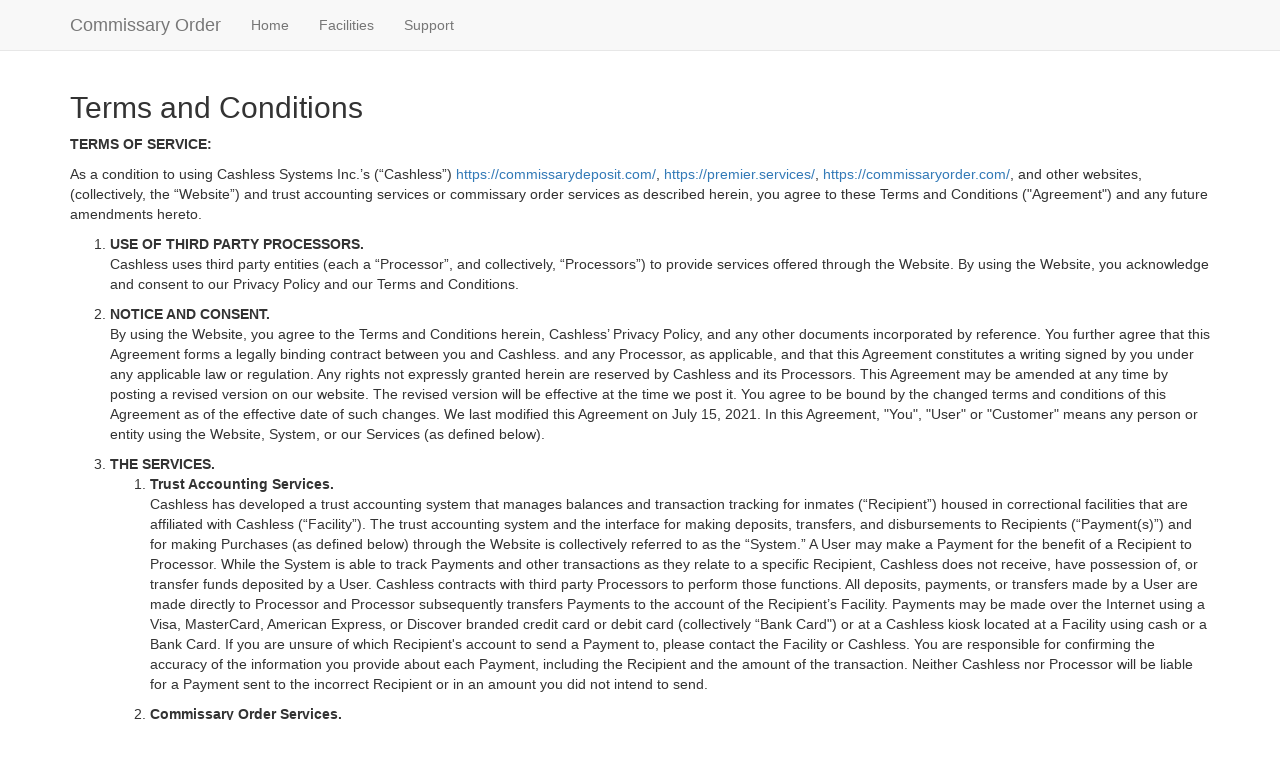

--- FILE ---
content_type: text/html; charset=utf-8
request_url: https://www.commissaryorder.com/Terms.aspx
body_size: 22849
content:

<!DOCTYPE html>
<html>
<head><meta charset="utf-8" /><meta name="format-detection" content="telephone=no" /><meta http-equiv="X-UA-Compatible" content="IE=edge" /><meta name="viewport" content="width=device-width, initial-scale=1" /><title>
	Terms and Conditions
</title><link rel="stylesheet" href="https://maxcdn.bootstrapcdn.com/bootstrap/3.3.7/css/bootstrap.min.css" />
    <style type="text/css" >
        .img-responsive {
            width:100%;
            max-width:100%;
        }
        @media print {
          a[href]:after {
            content: none!important
          }
        }
    </style>
</head>
<body>
    <nav class="navbar navbar-default navbar-static-top">
        <div class="container">
            <div class="navbar-header">
                <button type="button" class="navbar-toggle collapsed" data-toggle="collapse" data-target="#navbar" aria-expanded="false" aria-controls="navbar">
                    <span class="sr-only">Toggle navigation</span>
                    <span class="icon-bar"></span>
                    <span class="icon-bar"></span>
                    <span class="icon-bar"></span>
                </button>
                <a href="./" class="navbar-brand">Commissary Order</a>
            </div>
            <div id="navbar" class="navbar-collapse collapse">
                <ul class="nav navbar-nav">
                    <li><a href="./">Home</a></li>
                    <li><a href="Facilities.aspx">Facilities</a></li>
                    <li><a href="Support.aspx">Support</a></li>
                </ul>
            </div>
        </div>
    </nav>
    
        <form method="post" action="./Terms.aspx" id="Form1">
<div class="aspNetHidden">
<input type="hidden" name="__VIEWSTATE" id="__VIEWSTATE" value="9bo0dMi56tK3KAbGIAbo96+Fl1r1tb5l7aKN9AdEQWXqW/Q/MtqJ4qAU0hUkmQoWDfl8m5DPCsrCz/n8y85VcwYO/7wsOmVoC7dDPtV0cFY=" />
</div>

<div class="aspNetHidden">

	<input type="hidden" name="__VIEWSTATEGENERATOR" id="__VIEWSTATEGENERATOR" value="8B2E9E16" />
</div>
            
            
    <div class="container">
        <h2>Terms and Conditions</h2>
        <div>            
            <p><strong>TERMS OF SERVICE:</strong></p>
            <p>As a condition to using Cashless Systems Inc.’s (“Cashless”) <a href="https://commissarydeposit.com/" target="_blank">https://commissarydeposit.com/</a>, <a href="https://premier.services/" target="_blank">https://premier.services/</a>, <a href="https://commissaryorder.com/" target="_blank">https://commissaryorder.com/</a>, and other websites, (collectively, the “Website”) and trust accounting services or commissary order services as described herein, you agree to these Terms and Conditions ("Agreement") and any future amendments hereto.</p>
            
            <ol class="terms">
                <li>
                    <strong>USE OF THIRD PARTY PROCESSORS.</strong>
                    <p>Cashless uses third party entities (each a “Processor”, and collectively, “Processors”) to provide services offered through the Website.  By using the Website, you acknowledge and consent to our Privacy Policy and our Terms and Conditions.</p>
                </li>
                <li>
                    <strong>NOTICE AND CONSENT.</strong>
                    <p>By using the Website, you agree to the Terms and Conditions herein, Cashless’ Privacy Policy, and any other documents incorporated by reference. You further agree that this Agreement forms a legally binding contract between you and Cashless.   and any Processor, as applicable, and that this Agreement constitutes a writing signed by you under any applicable law or regulation. Any rights not expressly granted herein are reserved by Cashless and its Processors. This Agreement may be amended at any time by posting a revised version on our website. The revised version will be effective at the time we post it. You agree to be bound by the changed terms and conditions of this Agreement as of the effective date of such changes. We last modified this Agreement on July 15, 2021. In this Agreement, "You", "User" or "Customer" means any person or entity using the Website, System, or our Services (as defined below).</p>
                </li>
                <li>
                    <strong>THE SERVICES.</strong>
                    <ol class="">
                        <li>
                            <strong>Trust Accounting Services.</strong>
                            <p>Cashless has developed a trust accounting system that manages balances and transaction tracking for inmates (“Recipient”) housed in correctional facilities that are affiliated with Cashless (“Facility”).  The trust accounting system and the interface for making deposits, transfers, and disbursements to Recipients (“Payment(s)”) and for making Purchases (as defined below) through the Website is collectively referred to as the “System.”  A User may make a Payment for the benefit of a Recipient to Processor.  While the System is able to track Payments and other transactions as they relate to a specific Recipient, Cashless does not receive, have possession of, or transfer funds deposited by a User.  Cashless contracts with third party Processors to perform those functions.  All deposits, payments, or transfers made by a User are made directly to Processor and Processor subsequently transfers Payments to the account of the Recipient’s Facility.  Payments may be made over the Internet using a Visa, MasterCard, American Express, or Discover branded credit card or debit card (collectively “Bank Card") or at a Cashless kiosk located at a Facility using cash or a Bank Card.  If you are unsure of which Recipient's account to send a Payment to, please contact the Facility or Cashless. You are responsible for confirming the accuracy of the information you provide about each Payment, including the Recipient and the amount of the transaction. Neither Cashless nor Processor will be liable for a Payment sent to the incorrect Recipient or in an amount you did not intend to send.</p>
                        </li>
                        <li>
                            <strong>Commissary Order Services.</strong>
                            <p>Cashless allows you to make direct purchases of available goods and services for Recipients residing at a Facility (“Purchase”).  Cashless contracts with other affiliated companies who have an inventory of goods or who provide services at a Facility.  A User may use the System to make a Purchase for a Recipient at a designated Facility through these vendors.  A User may make a Purchase of available goods or services via payments made over the Internet through the Website.  If you are unsure of the Recipient you wish to make a Purchase for or if you are unsure as to which Facility the Recipient resides in, please contact the Facility of Cashless. You are responsible for confirming the accuracy of the information you provide about each Purchase, including the Recipient, the good or service purchased, and the amount of the Purchase. Cashless makes no representation, warranty, or guarantee that any particular good or service will be available for purchase at any given time at any Facility.  Cashless will not be liable for a Purchase of the incorrect good, for a Purchase for an incorrect Recipient, or for a Purchase in an amount you did not intend to make.  Processor is not affiliated in any way with the Purchase services offered by Cashless.</p>
                        </li>
                    </ol>
                </li>
                <li>
                    <strong>PAYMENT INFORMATION.</strong>
                    <p>To facilitate Payments and Purchases, you will be required to provide Processor and Cashless with certain information to allow Processor and Cashless, among other things: to verify your identity; to receive appropriate Bank Card authorization if applicable; and to gather any other information Processor, Cashless, or a Facility shall require of you to either send a Payment or make a Purchase. You will also be required to provide Cashless with certain information to allow Cashless to properly track Payments, manage Purchases, manage Recipient balances in the trust accounting system, and for other specific purposes as may be required for each Facility.  Please refer to Cashless’ Privacy Policy regarding Cashless’ use of this information. When required by applicable law, Payments will be reported to federal, state or local authorities.</p>
                </li>
                <li>
                    <strong>IDENTITY AUTHENTICATION.</strong>
                    <p>You authorize Cashless and Processor, directly or through third parties, to make any inquiries considered necessary to validate your identity. This may include asking you for further information, requiring you to provide your date of birth, and/or other information that will allow Cashless and Processor to reasonably identify you, requiring you to take steps to verify your information against third party databases or through other sources. Cashless and Processor reserve the right to close, suspend, or limit access to the System and your ability to make Payments in the event we are unable to obtain or verify this information.</p>
                </li>
                <li>
                    <strong>FEES.</strong>
                    <p>In consideration for the use of the Payments Service, you agree to pay Processor a fee for each Payment sent by you at the applicable rate then in effect.  You do not pay a Service Fee to Cashless for use of the Payment service.  The Processor may pay a portion of its Service Fees to Cashless as a rebate.  In consideration for the use of the Payments Service, you agree to pay Cashless a fee for each Purchase made by you at the applicable rate then in effect (fees for Payments and Purchases are individually and collectively referred to as “Service Fees”).  All Service Fees are non-refundable absent extenuating circumstances.</p>
                </li>
                <li>
                    <strong>PAYMENT.</strong>
                    <p>Service Fees and the amount due for Payments and Purchases are due and payable before Processor processes Payments and before Cashless processes Purchases. By making a Payment or Purchase with a Bank Card, you authorize Processor to process the Payment and Cashless to process the Purchase. When using a Bank Card, if Processor or Cashless does not receive authorization from the card issuer, the transaction will not be processed and a hold may be placed on your Bank Card which can only be removed by the issuing bank. Each time you use the System to make a Payment, you agree that Processor is authorized to charge your designated Bank Card account for the Payment amount, the Service Fee, and any other applicable fees.  Each time you use the System to make a Purchase, you agree that Cashless is authorized to charge your designated Bank Card account for the Purchase amount, the Service Fee, and any other applicable fees.</p>
                </li>
                <li>
                    <strong>OTHER CHARGES.</strong>
                    <p>Neither Processor nor Cashless is responsible for any fees or charges that may be imposed by the financial institutions associated with your use of the System. For example (without limitation), some credit card issuers may treat the use of your credit card to make Payments as a "cash advance" rather than a purchase transaction, and may impose additional fees and interest rates for the transaction. Neither Processor nor Cashless is responsible for any non-sufficient funds charges, chargeback fees, or other similar charges that might be imposed on you by your bank, credit card issuer, or other provider.</p>
                </li>
                <li>
                    <strong>REFUNDS.</strong>
                    <p>You may not cancel a Payment or Purchase after completion. Absent extenuating circumstances, Cashless does not issue refunds.  Under some circumstances, a Payment or Purchase may not be completed or a Facility may refuse to accept a Payment or Purchase.  Facilities currently retain the right to refuse to accept a Payment or Purchase.  Recipients currently do not have any right or ability to refuse to accept a Payment or Purchase.  In the case of an incomplete or refused Payment, Processor will cancel the Payment transaction and refund the Payment amount less the Service Fee to the User.  In the case of an incomplete or refused Purchase, Cashless will cancel the Purchase transaction and refund the Purchase amount less the Service Fee to the User.</p>
                </li>
                <li>
                    <strong>GOVERNING LAW.</strong>
                    <p>This Agreement and the rights of the parties hereunder shall be governed by and construed in accordance with the laws of the state for which venue is determined under Section 10(b) below.</p>
                </li>
                <li>
                    <strong>DISPUTE RESOLUTION.</strong>
                    <ol class="">
                        <li>
                            <p>Any dispute, claim or controversy among the parties arising out of or relating to this Agreement ("Dispute") shall be finally resolved by and through binding arbitration in accordance with the Federal Arbitration Act to the exclusion of any state or municipal law of arbitration. Both the foregoing agreement of the parties to arbitrate any and all Disputes, and the results, determinations, findings, judgments and/or awards rendered through any such arbitration, shall be final and binding on the parties and may be specifically enforced by legal proceedings in any court of competent jurisdiction.</p>
                        </li>
                        <li>
                            <p>For any Dispute with Processor, the place of arbitration shall be Cache County, Utah.  For any Dispute with Cashless, the place of arbitration shall be Raleigh, North Carolina.</p>
                        </li>
                        <li>
                            <p>The cost of the arbitration proceeding, including, without limitation, each party's attorneys' fees and costs, shall be borne by the unsuccessful party or, at the discretion of the arbitrators, may be prorated between the parties in such proportion as the arbitrators determine to be equitable and shall be awarded as part of the award.</p>
                        </li>
                        <li>
                            <p>RESTRICTIONS ON ARBITRATION: ALL DISPUTES, REGARDLESS OF THE DATE OF ACCRUAL OF SUCH DISPUTE, SHALL BE ARBITRATED ON AN INDIVIDUAL BASIS. ANY DISPUTES YOU MAY HAVE AGAINST BOTH CASHLESS AND PROCESSOR YOU HEREBY AGREE TO BIFURCATE AND ARBITRATE AGAINST PROCESSOR INDIVIDUALLY IN CACHE COUNTY, UTAH AND AGAINST CASHLESS INDIVIDUALLY IN RALEIGH, NORTH CAROLINA.  YOU ARE WAIVING YOUR RIGHT TO PARTICIPATE IN A CLASS ACTION LAWSUIT, AND TO CERTAIN DISCOVERY AND OTHER PROCEDURES THAT ARE AVAILABLE IN A LAWSUIT. YOU, CASHLESS, AND PROCESSOR AGREE THAT NEITHER ANY JUDGE NOR THE ARBITRATORS HAVE AUTHORITY TO ORDER CONSOLIDATION OR CLASS ARBITRATION OR TO CONDUCT CLASS-WIDE ARBITRATION PROCEEDINGS, AND ARE ONLY AUTHORIZED TO RESOLVE THE INDIVIDUAL DISPUTES BETWEEN YOU AND CASHLESS AND BETWEEN YOU AND PROCESSOR. FURTHER, YOU WILL NOT HAVE THE RIGHT TO CONSOLIDATION OR JOINDER OF INDIVIDUAL DISPUTES OR ARBITRATIONS, TO HAVE ANY DISPUTE ARBITRATED ON A CLASS ACTION BASIS, OR TO PARTICIPATE IN A REPRESENTATIVE CAPACITY OR AS A MEMBER OF ANY CLASS PERTAINING TO ANY CLAIM SUBJECT TO ARBITRATION.</p>
                        </li>
                        <li>
                            <p>THE VALIDITY, EFFECT, AND ENFORCEABILITY OF THE FOREGOING WAIVER OF CLASS ACTION LAWSUIT AND CLASS-WIDE ARBITRATION, IF CHALLENGED, ARE TO BE DETERMINED SOLEY AND EXCLUSIVELY BY:</p>
                            <ol>
                                <li>
                                    <p>IF AGAINST CASHLESS: THE STATE COURTS LOCATED IN WAKE COUNTY, NORTH CAROLINA OR THE FEDERAL DISTRICT COURT LOCATED IN THE EASTERN DISTRICT OF NORTH CAROLINA; OR</p>
                                </li>
                                <li>
                                    <p>IF AGAINST PROCESSOR: THE STATE COURTS LOCATED IN CACHE COUNTY, UTAH, OR THE FEDERAL DISTRICT COURT LOCATED IN THE DISTRICT OF UTAH.</p>
                                </li>
                            </ol>
                        </li>
                        <li>
                            <p>WITHOUT WAIVING THE RIGHT TO APPEAL SUCH DECISION, SHOULD ANY PORTION OF SECTION 10(a) BE STRICKEN FROM THESE TERMS & CONDITIONS AGREEMENT OR DEEMED OTHERWISE INVALID OR UNENFORCEABLE, THEN THIS ENTIRE SECTION 10 (OTHER THAN THE FOLLOWING SENTENCE) SHALL BE STRICKEN FROM THIS AGREEMENT AND INAPPLICABLE, AND ANY AND ALL DISPUTES SHALL PROCEED:</p>
                            <ol>
                                <li>
                                    <p>IF AGAINST CASHLESS: IN THE STATE COURTS LOCATED IN WAKE COUNTY, NORTH CAROLINA OR THE FEDERAL DISTRICT COURT LOCATED IN THE EASTERN DISTRICT OF NORTH CAROLINA; OR</p>
                                </li>
                                <li>
                                    <p>IF AGAINST PROCESSOR: THE STATE COURTS LOCATED IN CACHE COUNTY, UTAH, OR THE FEDERAL DISTRICT COURT LOCATED IN THE DISTRICT OF UTAH;</p>
                                    <p>AND BE DECIDED BY A JUDGE, SITTING WITHOUT A JURY, ACCORDING TO APPLICABLE COURT RULES AND PROCEDURES, AND NOT AS A CLASS ACTION LAWSUIT.</p>
                                </li>
                            </ol>
                        </li>
                    </ol>
                </li>
                <li>
                    <strong>INDEMNIFICATION.</strong>
                    <ol>
                        <li>
                            <p>Except to the extent that Cashless is otherwise liable under this Agreement or by applicable law, you agree to indemnify and hold Cashless, its shareholders, subsidiaries, affiliates, directors, officers, employees, agents, representatives, suppliers, service providers, and subcontractors harmless from any and all losses, liabilities, claims, demands, judgments and expenses, including but not limited to reasonable attorney's fees, arising out of or in any way connected with your use of or the performance of the System or Services.</p>
                        </li>
                        <li>
                            <p>Except to the extent that Processor is otherwise liable under this Agreement or by applicable law, you agree to indemnify and hold Processor, its shareholders, subsidiaries, affiliates, directors, officers, employees, agents, representatives, suppliers, service providers, and subcontractors harmless from any and all losses, liabilities, claims, demands, judgments and expenses, including but not limited to reasonable attorney's fees, arising out of or in any way connected with your use of or the performance of the System or Services.</p>
                        </li>
                    </ol>
                </li>
                <li>
                    <p>DISCLAIMER OF WARRANTIES AND LIMITATION OF LIABILITY.  THE SERVICES PROVIDED HEREIN BY CASHLESS AND PROCESSOR ARE PROVIDED ON AN "AS IS" AND "AS AVAILABLE" BASIS. NEITHER CASHLESS NOR PROCESSOR MAKES ANY REPRESENTATIONS OR WARRANTIES OF ANY KIND, EXPRESS OR IMPLIED, AS TO THE OPERATION OF THE SYSTEM OR SERVICE(S) OR THE INFORMATION, CONTENT, MATERIALS, PRODUCTS OR SERVICES INCLUDED ON THIS SITE. YOU EXPRESSLY AGREE THAT YOUR USE OF THE SYSTEM, SERVICES, AND WEBSITE IS AT YOUR SOLE RISK AND THAT YOU ARE SOLELY RESPONSIBLE FOR THE ACCURACY OF THE PERSONAL, PAYMENT, AND PURCHASE INFORMATION THAT YOU PROVIDE.</p>
                    <p>TO THE FULL EXTENT PERMISSIBLE BY APPLICABLE LAW, BOTH CASHLESS AND PROCESSOR DISCLAIM ALL WARRANTIES, EXPRESS OR IMPLIED, INCLUDING, BUT NOT LIMITED TO, IMPLIED WARRANTIES OF MERCHANTABILITY AND FITNESS FOR A PARTICULAR PURPOSE. NEITHER CASHLESS NOR PROCESSOR WARRANT THAT THIS WEBSITE, THE SERVICE, THE SYSTEM, OR E-MAIL SENT FROM EITHER CASHLESS OR PROCESSOR ARE FREE OF VIRUSES OR OTHER HARMFUL COMPONENTS. NEITHER CASHLESS NOR PROCESSOR (AS WELL AS THEIR OFFICERS, DIRECTORS, EMPLOYEES, AFFILIATES AND STOCKHOLDERS) WILL BE LIABLE FOR ANY DAMAGES OF ANY KIND ARISING FROM THE USE OF THIS SITE, ANY CREDIT CARD COMPANY'S NON-AUTHORIZATION OF A USER'S BANK CARD, ANY GOVERNMENT ENTITY'S NON-ACCEPTANCE OF A PAYMENT FROM A USER USING THE SYSTEM OR SERVICES, FOR DISRUPTIONS IN THE SYSTEM OR SERVICES, OR FOR ERROR, DELAY OR MIS-DELIVERY OF A PAYMENT OR PURCHASE, REGARDLESS OF THE CAUSE, INCLUDING (WITHOUT LIMITATION) DIRECT, INDIRECT, INCIDENTAL, PUNITIVE AND CONSEQUENTIAL DAMAGES.</p>
                    <p>CERTAIN STATE LAWS DO NOT ALLOW LIMITATIONS ON IMPLIED WARRANTIES OR THE EXCLUSION OR LIMITATION OF CERTAIN DAMAGES. IF THESE LAWS APPLY TO YOU, SOME OR ALL OF THE ABOVE DISCLAIMERS, EXCLUSIONS OR LIMITATIONS MAY NOT APPLY TO YOU, AND YOU MIGHT HAVE ADDITIONAL RIGHTS.</p>
                </li>
            </ol>
        </div>
    </div>

        </form>
    
    <div class="container">
        <hr />
        <div class="">
            <ul class="list-inline">
                <li><a href="./">Home</a></li>
                <li><a href="Facilities.aspx">Facilities</a></li>
                <li><a href="Support.aspx">Support</a></li>
                <li><a href="Privacy.aspx">Privacy Statement</a></li>
                <li><a href="Terms.aspx">Terms and Conditions</a></li>
            </ul>
            
        </div>
        <div class="alert alert-info" role="alert">
            <p><small>Want to deposit money to an inmate instead? Visit <a href="https://www.CommissaryDeposit.com/">www.CommissaryDeposit.com</a></small></p>
        </div>
        <p><small>Copyright &copy; 2026 Cashless Systems, Inc. All rights reserved.</small></p>        
    </div>
    <script src="https://ajax.googleapis.com/ajax/libs/jquery/1.12.4/jquery.min.js"></script>
    <script src="https://maxcdn.bootstrapcdn.com/bootstrap/3.3.7/js/bootstrap.min.js"></script>
    <script>
      (function(i,s,o,g,r,a,m){i['GoogleAnalyticsObject']=r;i[r]=i[r]||function(){
      (i[r].q=i[r].q||[]).push(arguments)},i[r].l=1*new Date();a=s.createElement(o),
      m=s.getElementsByTagName(o)[0];a.async=1;a.src=g;m.parentNode.insertBefore(a,m)
      })(window,document,'script','https://www.google-analytics.com/analytics.js','ga');

      ga('create', 'UA-7927271-3', 'auto');
      ga('send', 'pageview');
    </script>
</body>
</html>


--- FILE ---
content_type: text/plain
request_url: https://www.google-analytics.com/j/collect?v=1&_v=j102&a=1115121553&t=pageview&_s=1&dl=https%3A%2F%2Fwww.commissaryorder.com%2FTerms.aspx&ul=en-us%40posix&dt=Terms%20and%20Conditions&sr=1280x720&vp=1280x720&_u=IEBAAEABAAAAACAAI~&jid=2062210784&gjid=300548691&cid=1243347413.1768828773&tid=UA-7927271-3&_gid=1087533572.1768828773&_r=1&_slc=1&z=1577197722
body_size: -452
content:
2,cG-9GZ2QQSK2H